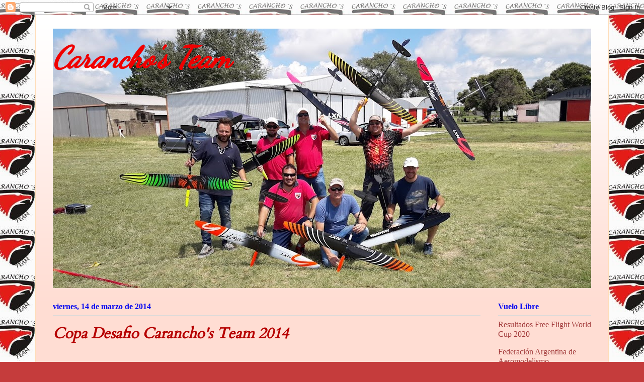

--- FILE ---
content_type: text/html; charset=UTF-8
request_url: https://caranchosteamargentina.blogspot.com/b/stats?style=BLACK_TRANSPARENT&timeRange=ALL_TIME&token=APq4FmDBNTJ7CHtnuKzuENW6zmwsQiVKaTLPSkquYN2erNoN4C1P6gG9wdQnx8GRSnkg7nvdpTwa_p5RwtmWcbfMIgtRa42_OQ
body_size: -30
content:
{"total":97815,"sparklineOptions":{"backgroundColor":{"fillOpacity":0.1,"fill":"#000000"},"series":[{"areaOpacity":0.3,"color":"#202020"}]},"sparklineData":[[0,15],[1,0],[2,30],[3,20],[4,10],[5,20],[6,45],[7,10],[8,20],[9,50],[10,70],[11,20],[12,35],[13,50],[14,20],[15,0],[16,20],[17,5],[18,25],[19,15],[20,0],[21,15],[22,10],[23,20],[24,15],[25,10],[26,20],[27,10],[28,25],[29,10]],"nextTickMs":1800000}